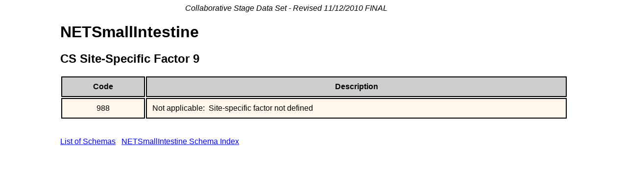

--- FILE ---
content_type: text/html
request_url: https://web2.facs.org/cstage0205/netsmallintestine/NETSmallIntestine_snd.html
body_size: 626
content:
<html>
<head>
<link rel="stylesheet" type="text/css" href="../CSTables.css" />
<title>NETSmallIntestine - CS Site-Specific Factor 9</title>
</head>
<body>
<p class='marg'>Collaborative Stage Data Set - Revised 11/12/2010 FINAL 
</p>
<div class='titles'>
<h1>NETSmallIntestine</h1>
<h2>CS Site-Specific Factor 9</h2>
</div>
<table>
<tr class='thead'><td>Code</td><td>Description</td></tr>
<tr class='r1'><td>988</td><td class='desc'>Not applicable:&nbsp; Site-specific factor not defined</td></tr>
</table>
<div class='notes'><br><br><a href='../schemalist.html'>List of Schemas</a>&nbsp;&nbsp;&nbsp;<a href='NETSmallIntestineschema.html'>NETSmallIntestine Schema Index</a></div>&nbsp;&nbsp;&nbsp;</div></body>
</html>
